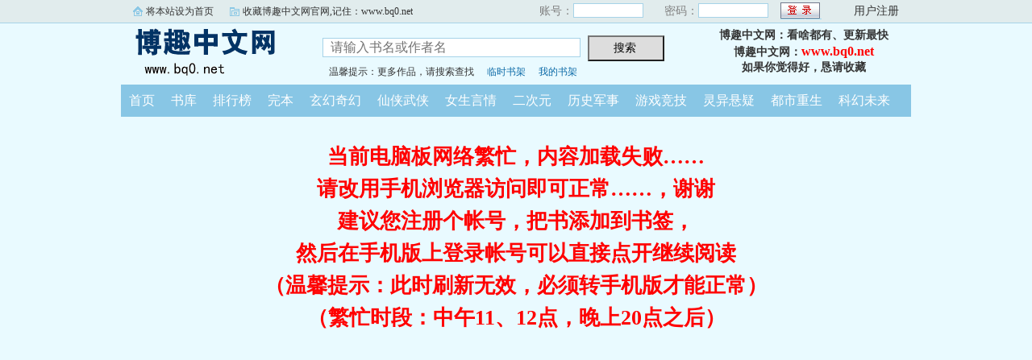

--- FILE ---
content_type: text/html; charset=gb2312
request_url: https://www.bq0.net/1bqgread/8410629678/61219216.html
body_size: 1616
content:

<html>
<head>
<meta http-equiv="Content-Type" content="text/html; charset=gbk" />
<link rel="stylesheet" type="text/css" href="/css/bqg.css?v202205" />
</head>
<body>
<div class="ywtop">
  <div class="ywtop_con">
    <div class="ywtop_sethome">
      <span onclick="alert('请按键盘 CTRL+D 添加收藏即可')">将本站设为首页</span></div>
    <div class="ywtop_addfavorite">
      <span onclick="alert('请按键盘 CTRL+D 添加收藏即可')">收藏博趣中文网官网,记住：www.bq0.net</span></div>
    <div class="nri">
    
      <form action="/member/log.asp" method="post" target="_top" onsubmit="return checklogin(this)">
      <input type="hidden" name="act" value="login">
      <input type="hidden" name="mylog" value="b675a35af9201178">
        <div class="cc">
        	<div class="txt">账号：</div>
            <div class="inp"><input type="text" name="UserName" id="UserName" value=""/></div>
        </div>
        <div class="cc">
          <div class="txt">密码：</div>
          <div class="inp"><input type="password" name="PassWord" id="PassWord"/></div>
        </div>
        <div class="frii"><input type="submit" class="int" value=" "/></div>
        <div class="ccc">
          <div class="txtt">
            <a href="/member/register.html">用户注册</a></div>
        </div>
      </form>
      
    </div>
  </div>
</div>

	<div class="header">
        <div class="header_logo" style="background:url(/images/logo.gif) no-repeat;">
        	<a href="/">博趣中文网</a>
		</div>
        <div class="header_search">
			<form name="searchForm" id="searchForm" method="post" action="/sscc/" onSubmit="if(this.q.value==''){alert('请输入书名或作者名'); this.q.focus(); return false;}">
            <input type="hidden" name="act" value="23f7677f048daaa7">
            <input class="search" id="bdcsMain" name="q" type="text" value="" maxlength="20"  placeholder="请输入书名或作者名">
            <input type="submit" name="submit" class="searchBtn" value="搜索 " title="搜索"></form>
            <div class="ts"><span>温馨提示：更多作品，请搜索查找</span><span><a href="/member/tempb.html">临时书架</a></span><span><a href="/member/myb.html">我的书架</a></span></div>
        </div>
        <div class="userpanel"><p>博趣中文网：看啥都有、更新最快</p><p>博趣中文网：<a href="https://www.bq0.net">www.bq0.net</a></p><p>如果你觉得好，恳请收藏</p></div>
        <div class="clear"></div>
	</div>
	
      
    <div class="nav">
        <ul>
          <li><a href="/">首页</a></li>
          <li><a href="/all/index.html">书库</a></li>
          <li><a href="/rank/">排行榜</a></li>
          <li><a href="/finish/">完本</a></li>          
          <li><a href="/1bqg81/">玄幻奇幻</a></li>
          <li><a href="/1bqg82/">仙侠武侠</a></li>
          <li><a href="/1bqg83/">女生言情</a></li>
          <li><a href="/1bqg84/">二次元</a></li>
          <li><a href="/1bqg85/">历史军事</a></li>
          <li><a href="/1bqg86/">游戏竞技</a></li>
          <li><a href="/1bqg87/">灵异悬疑</a></li>
          <li><a href="/1bqg88/">都市重生</a></li>
          <li><a href="/1bqg89/">科幻未来</a></li>
        </ul>
	</div>  

<div style="text-align:center; font-size:26px; line-height:40px; margin-top:30px;color:#F00;">
<b>当前电脑板网络繁忙，内容加载失败……<br>请改用手机浏览器访问即可正常……，谢谢<br>建议您注册个帐号，把书添加到书签，<br>然后在手机版上登录帐号可以直接点开继续阅读<br>（温馨提示：此时刷新无效，必须转手机版才能正常）<br>（繁忙时段：中午11、12点，晚上20点之后）</b>
</div>
